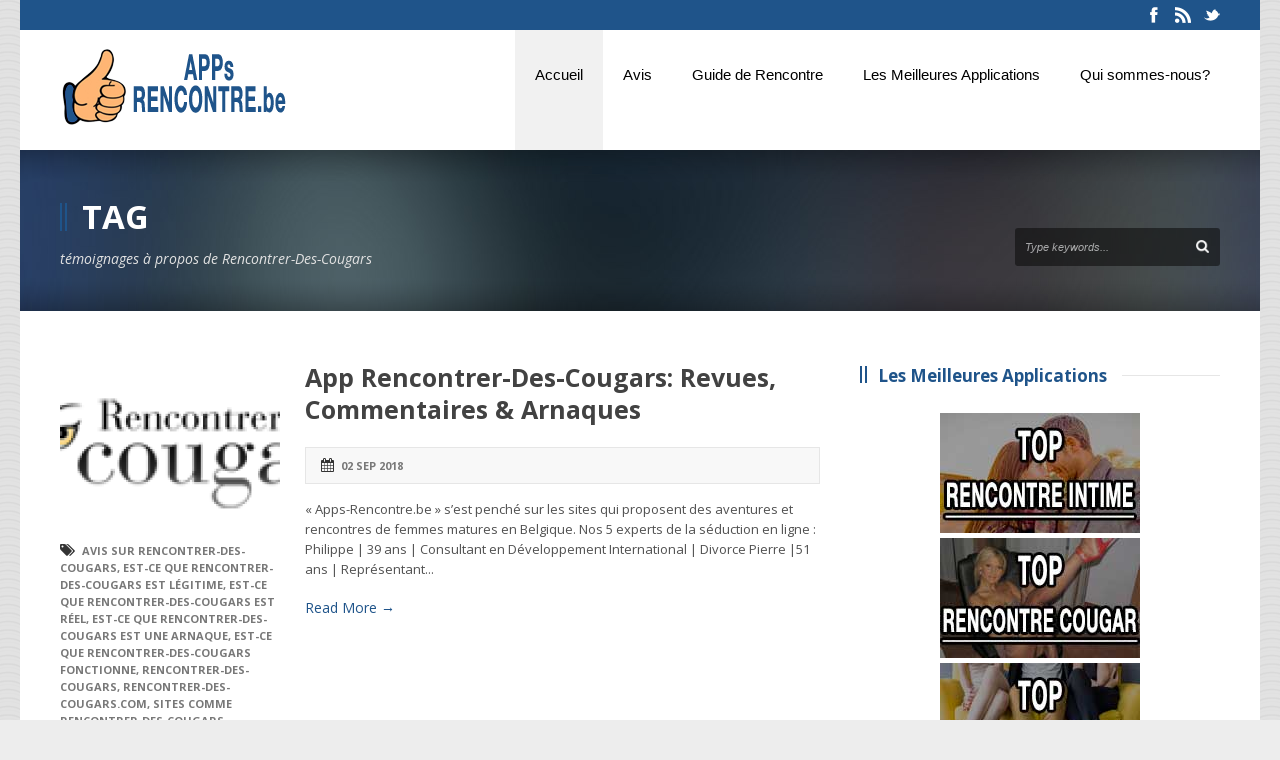

--- FILE ---
content_type: text/html; charset=UTF-8
request_url: https://apps-rencontre.be/tag/temoignages-a-propos-de-rencontrer-des-cougars/
body_size: 12713
content:
<!DOCTYPE html>
<!--[if lt IE 7]><html class="no-js lt-ie9 lt-ie8 lt-ie7" dir="ltr" lang="fr-BE" prefix="og: https://ogp.me/ns#" xmlns:og="http://ogp.me/ns#" xmlns:fb="http://ogp.me/ns/fb#"> <![endif]-->
<!--[if IE 7]><html class="no-js lt-ie9 lt-ie8" dir="ltr" lang="fr-BE" prefix="og: https://ogp.me/ns#" xmlns:og="http://ogp.me/ns#" xmlns:fb="http://ogp.me/ns/fb#"> <![endif]-->
<!--[if IE 8]><html class="no-js lt-ie9" dir="ltr" lang="fr-BE" prefix="og: https://ogp.me/ns#" xmlns:og="http://ogp.me/ns#" xmlns:fb="http://ogp.me/ns/fb#"> <![endif]-->
<!--[if gt IE 8]><!--> <html class="no-js" dir="ltr" lang="fr-BE" prefix="og: https://ogp.me/ns#" xmlns:og="http://ogp.me/ns#" xmlns:fb="http://ogp.me/ns/fb#"> <!--<![endif]-->
<head>

	<!-- Basic Page Needs
  ================================================== -->
	<meta charset="UTF-8" />
	

	<!--[if lt IE 9]>
		<script src="http://html5shiv.googlecode.com/svn/trunk/html5.js"></script>
	<![endif]-->

	<!-- CSS
  ================================================== -->
	<link rel="stylesheet" href="https://apps-rencontre.be/wp-content/themes/kingpower/style.css" type="text/css" />
	
				<meta name="viewport" content="width=device-width, user-scalable=no">
		<link rel="stylesheet" href="https://apps-rencontre.be/wp-content/themes/kingpower/stylesheet/foundation-responsive.css">
		
	<!--[if IE 7]>
		<link rel="stylesheet" href="https://apps-rencontre.be/wp-content/themes/kingpower/stylesheet/ie7-style.css" /> 
		<link rel="stylesheet" href="https://apps-rencontre.be/wp-content/themes/kingpower/stylesheet/font-awesome/font-awesome-ie7.min.css" /> 
	<![endif]-->	
	
	<meta property="og:image" content="https://apps-rencontre.be/wp-content/uploads/rencontrer-des-cougars-app-rencontre-150x150.png"/>	<style>img:is([sizes="auto" i], [sizes^="auto," i]) { contain-intrinsic-size: 3000px 1500px }</style>
	
		<!-- All in One SEO 4.9.0 - aioseo.com -->
		<title>témoignages à propos de Rencontrer-Des-Cougars | Apps de rencontre - Belgique</title>
	<meta name="robots" content="max-image-preview:large" />
	<link rel="canonical" href="https://apps-rencontre.be/tag/temoignages-a-propos-de-rencontrer-des-cougars/" />
	<meta name="generator" content="All in One SEO (AIOSEO) 4.9.0" />
		<script type="application/ld+json" class="aioseo-schema">
			{"@context":"https:\/\/schema.org","@graph":[{"@type":"BreadcrumbList","@id":"https:\/\/apps-rencontre.be\/tag\/temoignages-a-propos-de-rencontrer-des-cougars\/#breadcrumblist","itemListElement":[{"@type":"ListItem","@id":"https:\/\/apps-rencontre.be#listItem","position":1,"name":"Accueil","item":"https:\/\/apps-rencontre.be","nextItem":{"@type":"ListItem","@id":"https:\/\/apps-rencontre.be\/tag\/temoignages-a-propos-de-rencontrer-des-cougars\/#listItem","name":"t\u00e9moignages \u00e0 propos de Rencontrer-Des-Cougars"}},{"@type":"ListItem","@id":"https:\/\/apps-rencontre.be\/tag\/temoignages-a-propos-de-rencontrer-des-cougars\/#listItem","position":2,"name":"t\u00e9moignages \u00e0 propos de Rencontrer-Des-Cougars","previousItem":{"@type":"ListItem","@id":"https:\/\/apps-rencontre.be#listItem","name":"Accueil"}}]},{"@type":"CollectionPage","@id":"https:\/\/apps-rencontre.be\/tag\/temoignages-a-propos-de-rencontrer-des-cougars\/#collectionpage","url":"https:\/\/apps-rencontre.be\/tag\/temoignages-a-propos-de-rencontrer-des-cougars\/","name":"t\u00e9moignages \u00e0 propos de Rencontrer-Des-Cougars | Apps de rencontre - Belgique","inLanguage":"fr-BE","isPartOf":{"@id":"https:\/\/apps-rencontre.be\/#website"},"breadcrumb":{"@id":"https:\/\/apps-rencontre.be\/tag\/temoignages-a-propos-de-rencontrer-des-cougars\/#breadcrumblist"}},{"@type":"Organization","@id":"https:\/\/apps-rencontre.be\/#organization","name":"Apps de rencontre - Belgique","url":"https:\/\/apps-rencontre.be\/"},{"@type":"WebSite","@id":"https:\/\/apps-rencontre.be\/#website","url":"https:\/\/apps-rencontre.be\/","name":"Apps de rencontre - Belgique","inLanguage":"fr-BE","publisher":{"@id":"https:\/\/apps-rencontre.be\/#organization"}}]}
		</script>
		<!-- All in One SEO -->

<link rel='dns-prefetch' href='//apps-rencontre.be' />
<link rel='dns-prefetch' href='//fonts.googleapis.com' />
<link rel="alternate" type="application/rss+xml" title="Apps de rencontre - Belgique &raquo; Flux" href="https://apps-rencontre.be/feed/" />
<link rel="alternate" type="application/rss+xml" title="Apps de rencontre - Belgique &raquo; Flux des commentaires" href="https://apps-rencontre.be/comments/feed/" />
<link rel="alternate" type="application/rss+xml" title="Apps de rencontre - Belgique &raquo; Flux de l’étiquette témoignages à propos de Rencontrer-Des-Cougars" href="https://apps-rencontre.be/tag/temoignages-a-propos-de-rencontrer-des-cougars/feed/" />
<script type="text/javascript">
/* <![CDATA[ */
window._wpemojiSettings = {"baseUrl":"https:\/\/s.w.org\/images\/core\/emoji\/16.0.1\/72x72\/","ext":".png","svgUrl":"https:\/\/s.w.org\/images\/core\/emoji\/16.0.1\/svg\/","svgExt":".svg","source":{"concatemoji":"https:\/\/apps-rencontre.be\/wp-includes\/js\/wp-emoji-release.min.js?ver=6.8.3"}};
/*! This file is auto-generated */
!function(s,n){var o,i,e;function c(e){try{var t={supportTests:e,timestamp:(new Date).valueOf()};sessionStorage.setItem(o,JSON.stringify(t))}catch(e){}}function p(e,t,n){e.clearRect(0,0,e.canvas.width,e.canvas.height),e.fillText(t,0,0);var t=new Uint32Array(e.getImageData(0,0,e.canvas.width,e.canvas.height).data),a=(e.clearRect(0,0,e.canvas.width,e.canvas.height),e.fillText(n,0,0),new Uint32Array(e.getImageData(0,0,e.canvas.width,e.canvas.height).data));return t.every(function(e,t){return e===a[t]})}function u(e,t){e.clearRect(0,0,e.canvas.width,e.canvas.height),e.fillText(t,0,0);for(var n=e.getImageData(16,16,1,1),a=0;a<n.data.length;a++)if(0!==n.data[a])return!1;return!0}function f(e,t,n,a){switch(t){case"flag":return n(e,"\ud83c\udff3\ufe0f\u200d\u26a7\ufe0f","\ud83c\udff3\ufe0f\u200b\u26a7\ufe0f")?!1:!n(e,"\ud83c\udde8\ud83c\uddf6","\ud83c\udde8\u200b\ud83c\uddf6")&&!n(e,"\ud83c\udff4\udb40\udc67\udb40\udc62\udb40\udc65\udb40\udc6e\udb40\udc67\udb40\udc7f","\ud83c\udff4\u200b\udb40\udc67\u200b\udb40\udc62\u200b\udb40\udc65\u200b\udb40\udc6e\u200b\udb40\udc67\u200b\udb40\udc7f");case"emoji":return!a(e,"\ud83e\udedf")}return!1}function g(e,t,n,a){var r="undefined"!=typeof WorkerGlobalScope&&self instanceof WorkerGlobalScope?new OffscreenCanvas(300,150):s.createElement("canvas"),o=r.getContext("2d",{willReadFrequently:!0}),i=(o.textBaseline="top",o.font="600 32px Arial",{});return e.forEach(function(e){i[e]=t(o,e,n,a)}),i}function t(e){var t=s.createElement("script");t.src=e,t.defer=!0,s.head.appendChild(t)}"undefined"!=typeof Promise&&(o="wpEmojiSettingsSupports",i=["flag","emoji"],n.supports={everything:!0,everythingExceptFlag:!0},e=new Promise(function(e){s.addEventListener("DOMContentLoaded",e,{once:!0})}),new Promise(function(t){var n=function(){try{var e=JSON.parse(sessionStorage.getItem(o));if("object"==typeof e&&"number"==typeof e.timestamp&&(new Date).valueOf()<e.timestamp+604800&&"object"==typeof e.supportTests)return e.supportTests}catch(e){}return null}();if(!n){if("undefined"!=typeof Worker&&"undefined"!=typeof OffscreenCanvas&&"undefined"!=typeof URL&&URL.createObjectURL&&"undefined"!=typeof Blob)try{var e="postMessage("+g.toString()+"("+[JSON.stringify(i),f.toString(),p.toString(),u.toString()].join(",")+"));",a=new Blob([e],{type:"text/javascript"}),r=new Worker(URL.createObjectURL(a),{name:"wpTestEmojiSupports"});return void(r.onmessage=function(e){c(n=e.data),r.terminate(),t(n)})}catch(e){}c(n=g(i,f,p,u))}t(n)}).then(function(e){for(var t in e)n.supports[t]=e[t],n.supports.everything=n.supports.everything&&n.supports[t],"flag"!==t&&(n.supports.everythingExceptFlag=n.supports.everythingExceptFlag&&n.supports[t]);n.supports.everythingExceptFlag=n.supports.everythingExceptFlag&&!n.supports.flag,n.DOMReady=!1,n.readyCallback=function(){n.DOMReady=!0}}).then(function(){return e}).then(function(){var e;n.supports.everything||(n.readyCallback(),(e=n.source||{}).concatemoji?t(e.concatemoji):e.wpemoji&&e.twemoji&&(t(e.twemoji),t(e.wpemoji)))}))}((window,document),window._wpemojiSettings);
/* ]]> */
</script>
<link rel='stylesheet' id='style-custom-css' href='https://apps-rencontre.be/wp-content/themes/kingpower/style-custom.css?ver=6.8.3' type='text/css' media='all' />
<link rel='stylesheet' id='Google-Font-Droid+Serif-css' href='https://fonts.googleapis.com/css?family=Droid+Serif%3An%2Ci%2Cb%2Cbi&#038;subset=latin&#038;ver=6.8.3' type='text/css' media='all' />
<link rel='stylesheet' id='Google-Font-Open+Sans-css' href='https://fonts.googleapis.com/css?family=Open+Sans%3An%2Ci%2Cb%2Cbi&#038;subset=latin&#038;ver=6.8.3' type='text/css' media='all' />
<style id='wp-emoji-styles-inline-css' type='text/css'>

	img.wp-smiley, img.emoji {
		display: inline !important;
		border: none !important;
		box-shadow: none !important;
		height: 1em !important;
		width: 1em !important;
		margin: 0 0.07em !important;
		vertical-align: -0.1em !important;
		background: none !important;
		padding: 0 !important;
	}
</style>
<link rel='stylesheet' id='wp-block-library-css' href='https://apps-rencontre.be/wp-includes/css/dist/block-library/style.min.css?ver=6.8.3' type='text/css' media='all' />
<style id='classic-theme-styles-inline-css' type='text/css'>
/*! This file is auto-generated */
.wp-block-button__link{color:#fff;background-color:#32373c;border-radius:9999px;box-shadow:none;text-decoration:none;padding:calc(.667em + 2px) calc(1.333em + 2px);font-size:1.125em}.wp-block-file__button{background:#32373c;color:#fff;text-decoration:none}
</style>
<link rel='stylesheet' id='aioseo/css/src/vue/standalone/blocks/table-of-contents/global.scss-css' href='https://apps-rencontre.be/wp-content/plugins/all-in-one-seo-pack/dist/Lite/assets/css/table-of-contents/global.e90f6d47.css?ver=4.9.0' type='text/css' media='all' />
<style id='global-styles-inline-css' type='text/css'>
:root{--wp--preset--aspect-ratio--square: 1;--wp--preset--aspect-ratio--4-3: 4/3;--wp--preset--aspect-ratio--3-4: 3/4;--wp--preset--aspect-ratio--3-2: 3/2;--wp--preset--aspect-ratio--2-3: 2/3;--wp--preset--aspect-ratio--16-9: 16/9;--wp--preset--aspect-ratio--9-16: 9/16;--wp--preset--color--black: #000000;--wp--preset--color--cyan-bluish-gray: #abb8c3;--wp--preset--color--white: #ffffff;--wp--preset--color--pale-pink: #f78da7;--wp--preset--color--vivid-red: #cf2e2e;--wp--preset--color--luminous-vivid-orange: #ff6900;--wp--preset--color--luminous-vivid-amber: #fcb900;--wp--preset--color--light-green-cyan: #7bdcb5;--wp--preset--color--vivid-green-cyan: #00d084;--wp--preset--color--pale-cyan-blue: #8ed1fc;--wp--preset--color--vivid-cyan-blue: #0693e3;--wp--preset--color--vivid-purple: #9b51e0;--wp--preset--gradient--vivid-cyan-blue-to-vivid-purple: linear-gradient(135deg,rgba(6,147,227,1) 0%,rgb(155,81,224) 100%);--wp--preset--gradient--light-green-cyan-to-vivid-green-cyan: linear-gradient(135deg,rgb(122,220,180) 0%,rgb(0,208,130) 100%);--wp--preset--gradient--luminous-vivid-amber-to-luminous-vivid-orange: linear-gradient(135deg,rgba(252,185,0,1) 0%,rgba(255,105,0,1) 100%);--wp--preset--gradient--luminous-vivid-orange-to-vivid-red: linear-gradient(135deg,rgba(255,105,0,1) 0%,rgb(207,46,46) 100%);--wp--preset--gradient--very-light-gray-to-cyan-bluish-gray: linear-gradient(135deg,rgb(238,238,238) 0%,rgb(169,184,195) 100%);--wp--preset--gradient--cool-to-warm-spectrum: linear-gradient(135deg,rgb(74,234,220) 0%,rgb(151,120,209) 20%,rgb(207,42,186) 40%,rgb(238,44,130) 60%,rgb(251,105,98) 80%,rgb(254,248,76) 100%);--wp--preset--gradient--blush-light-purple: linear-gradient(135deg,rgb(255,206,236) 0%,rgb(152,150,240) 100%);--wp--preset--gradient--blush-bordeaux: linear-gradient(135deg,rgb(254,205,165) 0%,rgb(254,45,45) 50%,rgb(107,0,62) 100%);--wp--preset--gradient--luminous-dusk: linear-gradient(135deg,rgb(255,203,112) 0%,rgb(199,81,192) 50%,rgb(65,88,208) 100%);--wp--preset--gradient--pale-ocean: linear-gradient(135deg,rgb(255,245,203) 0%,rgb(182,227,212) 50%,rgb(51,167,181) 100%);--wp--preset--gradient--electric-grass: linear-gradient(135deg,rgb(202,248,128) 0%,rgb(113,206,126) 100%);--wp--preset--gradient--midnight: linear-gradient(135deg,rgb(2,3,129) 0%,rgb(40,116,252) 100%);--wp--preset--font-size--small: 13px;--wp--preset--font-size--medium: 20px;--wp--preset--font-size--large: 36px;--wp--preset--font-size--x-large: 42px;--wp--preset--spacing--20: 0.44rem;--wp--preset--spacing--30: 0.67rem;--wp--preset--spacing--40: 1rem;--wp--preset--spacing--50: 1.5rem;--wp--preset--spacing--60: 2.25rem;--wp--preset--spacing--70: 3.38rem;--wp--preset--spacing--80: 5.06rem;--wp--preset--shadow--natural: 6px 6px 9px rgba(0, 0, 0, 0.2);--wp--preset--shadow--deep: 12px 12px 50px rgba(0, 0, 0, 0.4);--wp--preset--shadow--sharp: 6px 6px 0px rgba(0, 0, 0, 0.2);--wp--preset--shadow--outlined: 6px 6px 0px -3px rgba(255, 255, 255, 1), 6px 6px rgba(0, 0, 0, 1);--wp--preset--shadow--crisp: 6px 6px 0px rgba(0, 0, 0, 1);}:where(.is-layout-flex){gap: 0.5em;}:where(.is-layout-grid){gap: 0.5em;}body .is-layout-flex{display: flex;}.is-layout-flex{flex-wrap: wrap;align-items: center;}.is-layout-flex > :is(*, div){margin: 0;}body .is-layout-grid{display: grid;}.is-layout-grid > :is(*, div){margin: 0;}:where(.wp-block-columns.is-layout-flex){gap: 2em;}:where(.wp-block-columns.is-layout-grid){gap: 2em;}:where(.wp-block-post-template.is-layout-flex){gap: 1.25em;}:where(.wp-block-post-template.is-layout-grid){gap: 1.25em;}.has-black-color{color: var(--wp--preset--color--black) !important;}.has-cyan-bluish-gray-color{color: var(--wp--preset--color--cyan-bluish-gray) !important;}.has-white-color{color: var(--wp--preset--color--white) !important;}.has-pale-pink-color{color: var(--wp--preset--color--pale-pink) !important;}.has-vivid-red-color{color: var(--wp--preset--color--vivid-red) !important;}.has-luminous-vivid-orange-color{color: var(--wp--preset--color--luminous-vivid-orange) !important;}.has-luminous-vivid-amber-color{color: var(--wp--preset--color--luminous-vivid-amber) !important;}.has-light-green-cyan-color{color: var(--wp--preset--color--light-green-cyan) !important;}.has-vivid-green-cyan-color{color: var(--wp--preset--color--vivid-green-cyan) !important;}.has-pale-cyan-blue-color{color: var(--wp--preset--color--pale-cyan-blue) !important;}.has-vivid-cyan-blue-color{color: var(--wp--preset--color--vivid-cyan-blue) !important;}.has-vivid-purple-color{color: var(--wp--preset--color--vivid-purple) !important;}.has-black-background-color{background-color: var(--wp--preset--color--black) !important;}.has-cyan-bluish-gray-background-color{background-color: var(--wp--preset--color--cyan-bluish-gray) !important;}.has-white-background-color{background-color: var(--wp--preset--color--white) !important;}.has-pale-pink-background-color{background-color: var(--wp--preset--color--pale-pink) !important;}.has-vivid-red-background-color{background-color: var(--wp--preset--color--vivid-red) !important;}.has-luminous-vivid-orange-background-color{background-color: var(--wp--preset--color--luminous-vivid-orange) !important;}.has-luminous-vivid-amber-background-color{background-color: var(--wp--preset--color--luminous-vivid-amber) !important;}.has-light-green-cyan-background-color{background-color: var(--wp--preset--color--light-green-cyan) !important;}.has-vivid-green-cyan-background-color{background-color: var(--wp--preset--color--vivid-green-cyan) !important;}.has-pale-cyan-blue-background-color{background-color: var(--wp--preset--color--pale-cyan-blue) !important;}.has-vivid-cyan-blue-background-color{background-color: var(--wp--preset--color--vivid-cyan-blue) !important;}.has-vivid-purple-background-color{background-color: var(--wp--preset--color--vivid-purple) !important;}.has-black-border-color{border-color: var(--wp--preset--color--black) !important;}.has-cyan-bluish-gray-border-color{border-color: var(--wp--preset--color--cyan-bluish-gray) !important;}.has-white-border-color{border-color: var(--wp--preset--color--white) !important;}.has-pale-pink-border-color{border-color: var(--wp--preset--color--pale-pink) !important;}.has-vivid-red-border-color{border-color: var(--wp--preset--color--vivid-red) !important;}.has-luminous-vivid-orange-border-color{border-color: var(--wp--preset--color--luminous-vivid-orange) !important;}.has-luminous-vivid-amber-border-color{border-color: var(--wp--preset--color--luminous-vivid-amber) !important;}.has-light-green-cyan-border-color{border-color: var(--wp--preset--color--light-green-cyan) !important;}.has-vivid-green-cyan-border-color{border-color: var(--wp--preset--color--vivid-green-cyan) !important;}.has-pale-cyan-blue-border-color{border-color: var(--wp--preset--color--pale-cyan-blue) !important;}.has-vivid-cyan-blue-border-color{border-color: var(--wp--preset--color--vivid-cyan-blue) !important;}.has-vivid-purple-border-color{border-color: var(--wp--preset--color--vivid-purple) !important;}.has-vivid-cyan-blue-to-vivid-purple-gradient-background{background: var(--wp--preset--gradient--vivid-cyan-blue-to-vivid-purple) !important;}.has-light-green-cyan-to-vivid-green-cyan-gradient-background{background: var(--wp--preset--gradient--light-green-cyan-to-vivid-green-cyan) !important;}.has-luminous-vivid-amber-to-luminous-vivid-orange-gradient-background{background: var(--wp--preset--gradient--luminous-vivid-amber-to-luminous-vivid-orange) !important;}.has-luminous-vivid-orange-to-vivid-red-gradient-background{background: var(--wp--preset--gradient--luminous-vivid-orange-to-vivid-red) !important;}.has-very-light-gray-to-cyan-bluish-gray-gradient-background{background: var(--wp--preset--gradient--very-light-gray-to-cyan-bluish-gray) !important;}.has-cool-to-warm-spectrum-gradient-background{background: var(--wp--preset--gradient--cool-to-warm-spectrum) !important;}.has-blush-light-purple-gradient-background{background: var(--wp--preset--gradient--blush-light-purple) !important;}.has-blush-bordeaux-gradient-background{background: var(--wp--preset--gradient--blush-bordeaux) !important;}.has-luminous-dusk-gradient-background{background: var(--wp--preset--gradient--luminous-dusk) !important;}.has-pale-ocean-gradient-background{background: var(--wp--preset--gradient--pale-ocean) !important;}.has-electric-grass-gradient-background{background: var(--wp--preset--gradient--electric-grass) !important;}.has-midnight-gradient-background{background: var(--wp--preset--gradient--midnight) !important;}.has-small-font-size{font-size: var(--wp--preset--font-size--small) !important;}.has-medium-font-size{font-size: var(--wp--preset--font-size--medium) !important;}.has-large-font-size{font-size: var(--wp--preset--font-size--large) !important;}.has-x-large-font-size{font-size: var(--wp--preset--font-size--x-large) !important;}
:where(.wp-block-post-template.is-layout-flex){gap: 1.25em;}:where(.wp-block-post-template.is-layout-grid){gap: 1.25em;}
:where(.wp-block-columns.is-layout-flex){gap: 2em;}:where(.wp-block-columns.is-layout-grid){gap: 2em;}
:root :where(.wp-block-pullquote){font-size: 1.5em;line-height: 1.6;}
</style>
<link rel='stylesheet' id='myStyleSheets-css' href='https://apps-rencontre.be/wp-content/plugins/author-hreview/style/style.css?ver=6.8.3' type='text/css' media='all' />
<link rel='stylesheet' id='superfish-css' href='https://apps-rencontre.be/wp-content/themes/kingpower/stylesheet/superfish.css?ver=6.8.3' type='text/css' media='all' />
<link rel='stylesheet' id='fancybox-css' href='https://apps-rencontre.be/wp-content/themes/kingpower/stylesheet/fancybox.css?ver=6.8.3' type='text/css' media='all' />
<link rel='stylesheet' id='fancybox-thumbs-css' href='https://apps-rencontre.be/wp-content/themes/kingpower/stylesheet/jquery.fancybox-thumbs.css?ver=6.8.3' type='text/css' media='all' />
<link rel='stylesheet' id='font-awesome-css' href='https://apps-rencontre.be/wp-content/themes/kingpower/stylesheet/font-awesome/font-awesome.css?ver=6.8.3' type='text/css' media='all' />
<link rel='stylesheet' id='kingpower-flex-slider-css' href='https://apps-rencontre.be/wp-content/themes/kingpower/stylesheet/flexslider.css?ver=6.8.3' type='text/css' media='all' />
<script type="text/javascript" src="https://apps-rencontre.be/wp-includes/js/jquery/jquery.min.js?ver=3.7.1" id="jquery-core-js"></script>
<script type="text/javascript" src="https://apps-rencontre.be/wp-includes/js/jquery/jquery-migrate.min.js?ver=3.4.1" id="jquery-migrate-js"></script>
<script type="text/javascript" src="https://apps-rencontre.be/wp-content/themes/kingpower/javascript/jquery.fitvids.js?ver=1.0" id="fitvids-js"></script>
<link rel="https://api.w.org/" href="https://apps-rencontre.be/wp-json/" /><link rel="alternate" title="JSON" type="application/json" href="https://apps-rencontre.be/wp-json/wp/v2/tags/33" /><link rel="EditURI" type="application/rsd+xml" title="RSD" href="https://apps-rencontre.be/xmlrpc.php?rsd" />
<meta name="generator" content="WordPress 6.8.3" />
	
<!--[if lt IE 9]>
<style type="text/css">
	div.gdl-search-form{ width: 205px; }
	div.shortcode-dropcap.circle,
	div.anythingSlider .anythingControls ul a, .flex-control-nav li a, 
	.nivo-controlNav a, ls-bottom-slidebuttons a{
		z-index: 1000;
		position: relative;
		behavior: url(https://apps-rencontre.be/wp-content/themes/kingpower/stylesheet/ie-fix/PIE.php);
	}
	div.top-search-wrapper .search-text{ width: 185px; }
	div.top-search-wrapper .search-text input{ float: right; }
	div.logo-right-text-content { width: 400px !important; }
	
	span.portfolio-thumbnail-image-hover,
	span.hover-link, span.hover-video, span.hover-zoom{ display: none !important; }
	
	.portfolio-media-wrapper:hover span{ display: block !important; }
	.blog-media-wrapper:hover span{ display: block !important; }
	
	ul.gdl-accordion li, ul.gdl-toggle-box li{ overflow: hidden; }		
	
	div.logo-wrapper img{ float: left; }
		
</style>
<![endif]-->
		<style type="text/css" id="wp-custom-css">
			.yarpp-thumbnails-horizontal .yarpp-thumbnail { padding: 8px 8px 46px; margin: 5px 5px 32px; }

  .arbe-rrrr-table-responsive {  width: 100%; line-height: 22px; }
  .arbe-rrrr-table-responsive thead th {
    color: #fff;
    background-color: #1f548a;
    border: 1px solid #dddddd;
    font-size: 0.8em;
    font-weight:bold;
    padding: 2em 0.1em;
    text-align: center;
    vertical-align: middle;
  }

  .arbe-rrrr-table-responsive .logo img{ min-width: 120px; padding: 12px 0 12px;}
  .arbe-rrrr-table-responsive span.full { color: #ffdc00; font-size: 0.8em; text-shadow: 0 0 0.2em #333;}
  .arbe-rrrr-table-responsive span.empty { color: #cccccc; font-size: 0.8em; }
  .arbe-rrrr-table-responsive span.ranking { color: #1f548a; font-size: 2em; font-weight: bold; }

  .arbe-rrrr-table-responsive td {
    font-size: 1em;
    text-align: center;
    vertical-align: middle;
    padding: 1em 0.02em;
    border-bottom: 1em solid #ccc;
  }
  .arbe-rrrr-table-responsive td a.link-button  {
    background-color: #1f548a;
    border: 1px solid #000000;
    color: #fff;
    padding: 5px 7px;
    margin-right: 5px;
    display: inline-block;
    font-size: 0.9em;
    font-weight: bold;
    min-width:4em;
  }
  .arbe-rrrr-table-responsive td a.link-button:hover {
    background-color: #FFFFFF;
    border: 1px solid #1f548a;
    color: #000000;
    font-size: 0.9em;
    min-width:4em;
  }

  @media screen and (max-width: 750px) {
    .arbe-rrrr-table-responsive tr {
     display:block;
     padding: 1em 0 2em 0;
     border-bottom: 1em solid #ccc;

    }
    .arbe-rrrr-table-responsive td {
     border-bottom: 1px solid #ecebeb;
     display:block;
     position:relative;
     vertical-align: middle;
     padding-left:50%;

    }

    .arbe-rrrr-table-responsive .logo img {
      padding: 0;

    }

    .arbe-rrrr-table-responsive td:before {
     content: attr(data-label);
     position:absolute;
     width:45%;
     padding-right:5%;
     white-space:nowrap;
     left:1em;
     font-weight:bold;
     text-align: left;
    }
    .arbe-rrrr-table-responsive thead tr {
     position:absolute;
     left:-9999px;
    }

  }
		</style>
		
<!-- START - Open Graph and Twitter Card Tags 3.3.7 -->
 <!-- Facebook Open Graph -->
  <meta property="og:locale" content="fr_FR"/>
  <meta property="og:site_name" content="Apps de rencontre - Belgique"/>
  <meta property="og:title" content="témoignages à propos de Rencontrer-Des-Cougars"/>
  <meta property="og:url" content="https://apps-rencontre.be/tag/temoignages-a-propos-de-rencontrer-des-cougars/"/>
  <meta property="og:type" content="article"/>
  <meta property="og:description" content="témoignages à propos de Rencontrer-Des-Cougars"/>
 <!-- Google+ / Schema.org -->
  <meta itemprop="name" content="témoignages à propos de Rencontrer-Des-Cougars"/>
  <meta itemprop="headline" content="témoignages à propos de Rencontrer-Des-Cougars"/>
  <meta itemprop="description" content="témoignages à propos de Rencontrer-Des-Cougars"/>
  <!--<meta itemprop="publisher" content="Apps de rencontre - Belgique"/>--> <!-- To solve: The attribute publisher.itemtype has an invalid value -->
 <!-- Twitter Cards -->
  <meta name="twitter:title" content="témoignages à propos de Rencontrer-Des-Cougars"/>
  <meta name="twitter:url" content="https://apps-rencontre.be/tag/temoignages-a-propos-de-rencontrer-des-cougars/"/>
  <meta name="twitter:description" content="témoignages à propos de Rencontrer-Des-Cougars"/>
  <meta name="twitter:card" content="summary_large_image"/>
 <!-- SEO -->
 <!-- Misc. tags -->
 <!-- is_tag -->
<!-- END - Open Graph and Twitter Card Tags 3.3.7 -->
	
	<meta http-equiv="X-UA-Compatible" content="IE=edge">
</head>
<body class="archive tag tag-temoignages-a-propos-de-rencontrer-des-cougars tag-33 wp-theme-kingpower">
<div class="body-outer-wrapper">
	<div class="body-wrapper">
		<div class="header-outer-wrapper ">
			<!-- top navigation -->
			<div class="top-navigation-wrapper boxed-style">
				<div class="top-navigation-container container">
					<div class="top-navigation-right"><div id="gdl-social-icon" class="social-wrapper gdl-retina"><div class="social-icon-wrapper"><div class="social-icon"><a target="_blank" href="#"><img src="https://apps-rencontre.be/wp-content/themes/kingpower/images/icon/light/social-icon/facebook.png" alt="facebook" width="16" height="16" /></a></div><div class="social-icon"><a target="_blank" href="//apps-rencontre.be/feed"><img src="https://apps-rencontre.be/wp-content/themes/kingpower/images/icon/light/social-icon/rss.png" alt="rss" width="16" height="16" /></a></div><div class="social-icon"><a target="_blank" href="#"><img src="https://apps-rencontre.be/wp-content/themes/kingpower/images/icon/light/social-icon/twitter.png" alt="twitter" width="16" height="16" /></a></div></div></div></div>					<div class="clear"></div>
				</div>
			</div> <!-- top navigation wrapper -->
			
			<div class="header-wrapper container main">
					
				<!-- Get Logo -->
				<div class="logo-wrapper">
					<a href="https://apps-rencontre.be"><img src="https://apps-rencontre.be/wp-content/uploads/logo-apps-rencontre.png" alt="Logo du guide Apps-Rencontre Belgique"/></a>				</div>

				<!-- Navigation -->
				<div class="gdl-navigation-wrapper">
					<div class="responsive-menu-wrapper"><select id="menu-top" class="menu dropdown-menu"><option value="" class="blank">&#8212; Main Menu &#8212;</option><option class="menu-item menu-item-type-post_type menu-item-object-page menu-item-home menu-item-117 menu-item-depth-0" value="https://apps-rencontre.be/">Accueil</option>
<option class="menu-item menu-item-type-taxonomy menu-item-object-category menu-item-118 menu-item-depth-0" value="https://apps-rencontre.be/avis/">Avis</option>
<option class="menu-item menu-item-type-taxonomy menu-item-object-category menu-item-119 menu-item-depth-0" value="https://apps-rencontre.be/guide-de-rencontre/">Guide de Rencontre</option>
<option class="menu-item menu-item-type-taxonomy menu-item-object-category menu-item-120 menu-item-depth-0" value="https://apps-rencontre.be/meilleures/">Les Meilleures Applications</option>
<option class="menu-item menu-item-type-post_type menu-item-object-page menu-item-116 menu-item-depth-0" value="https://apps-rencontre.be/a-propos-de-apps-rencontre-belgique/">Qui sommes-nous?</option>
</select></div><div class="clear"></div><div class="navigation-wrapper"><div class="gdl-current-menu" ></div><div id="main-superfish-wrapper" class="menu-wrapper"><ul id="menu-top-1" class="sf-menu"><li id="menu-item-117" class="menu-item menu-item-type-post_type menu-item-object-page menu-item-home"><a title="Avis et Conseils sur les applications de rencontre belge" href="https://apps-rencontre.be/"><span class="gdl-des-prepend"><span class="gdl-label">Accueil</span></span></a></li>
<li id="menu-item-118" class="menu-item menu-item-type-taxonomy menu-item-object-category"><a title="Avis, Tests &#038; Comparaisons sur tous les applis de rencontre belges" href="https://apps-rencontre.be/avis/"><span class="gdl-des-prepend"><span class="gdl-label">Avis</span></span></a></li>
<li id="menu-item-119" class="menu-item menu-item-type-taxonomy menu-item-object-category"><a title="Guide de rencontre en ligne" href="https://apps-rencontre.be/guide-de-rencontre/"><span class="gdl-des-prepend"><span class="gdl-label">Guide de Rencontre</span></span></a></li>
<li id="menu-item-120" class="menu-item menu-item-type-taxonomy menu-item-object-category"><a title="Meilleures Applications de Rencontres Belges: Avis &#038; Classement" href="https://apps-rencontre.be/meilleures/"><span class="gdl-des-prepend"><span class="gdl-label">Les Meilleures Applications</span></span></a></li>
<li id="menu-item-116" class="menu-item menu-item-type-post_type menu-item-object-page"><a title="À propos de Apps-Rencontre Belgique." href="https://apps-rencontre.be/a-propos-de-apps-rencontre-belgique/"><span class="gdl-des-prepend"><span class="gdl-label">Qui sommes-nous?</span></span></a></li>
</ul></div><div class="clear"></div></div>					<div class="clear"></div>
				</div>
				<div class="clear"></div>
			</div> <!-- header wrapper container -->
					</div> <!-- header outer wrapper -->
		<div class="page-header-wrapper boxed-style gdl-border-x bottom"><div class="page-header-container container"><div class="page-header-inner-wrapper"><div class="page-header-left-bar"></div><div class="page-header-left-bar"></div><h1 class="page-header-title">Tag</h1></div><span class="page-header-caption">témoignages à propos de Rencontrer-Des-Cougars</span></div><div class="page-title-top-shadow"></div><div class="page-title-bottom-shadow"></div><div class="gdl-search-form">
	<form method="get" id="searchform" action="https://apps-rencontre.be/">
				<div class="search-text" id="search-text">
			<input type="text" value="Type keywords..." name="s" id="s" autocomplete="off" data-default="Type keywords..." />
		</div>
		<input type="submit" id="searchsubmit" value="" />
		<div class="clear"></div>
	</form>
</div></div>		<div class="content-outer-wrapper ">
			<div class="header-bottom-bar-wrapper boxed-style">
				<div class="header-bottom-bar boxed-style"></div>
			</div>
						<div class="content-wrapper container main ">		<div class="page-wrapper archive-page single-sidebar right-sidebar">
		<div class="row gdl-page-row-wrapper"><div class="gdl-page-left mb0 eight columns"><div class="row"><div class="gdl-page-item mb0 pb20 twelve columns"><div id="blog-item-holder" class="blog-item-holder"><div class="gdl-blog-medium gdl-border-x bottom"><div class="blog-content-wrapper"><div class="blog-medium-media-wrapper"><div class="blog-media-wrapper gdl-image"><a href="https://apps-rencontre.be/avis/app-rencontrer-des-cougars-belgique/"><img src="https://apps-rencontre.be/wp-content/uploads/rencontrer-des-cougars-app-rencontre-440x330.png" alt=""/></a></div><div class="blog-tag"><i class="icon-tags"></i><a href="https://apps-rencontre.be/tag/avis-sur-rencontrer-des-cougars/" rel="tag">avis sur Rencontrer-Des-Cougars</a>, <a href="https://apps-rencontre.be/tag/est-ce-que-rencontrer-des-cougars-est-legitime/" rel="tag">est-ce que Rencontrer-Des-Cougars est légitime</a>, <a href="https://apps-rencontre.be/tag/est-ce-que-rencontrer-des-cougars-est-reel/" rel="tag">est-ce que Rencontrer-Des-Cougars est réel</a>, <a href="https://apps-rencontre.be/tag/est-ce-que-rencontrer-des-cougars-est-une-arnaque/" rel="tag">est-ce que Rencontrer-Des-Cougars est une arnaque</a>, <a href="https://apps-rencontre.be/tag/est-ce-que-rencontrer-des-cougars-fonctionne/" rel="tag">est-ce que Rencontrer-Des-Cougars fonctionne</a>, <a href="https://apps-rencontre.be/tag/rencontrer-des-cougars/" rel="tag">Rencontrer-Des-Cougars</a>, <a href="https://apps-rencontre.be/tag/rencontrer-des-cougars-com/" rel="tag">Rencontrer-Des-Cougars.com</a>, <a href="https://apps-rencontre.be/tag/sites-comme-rencontrer-des-cougars/" rel="tag">sites comme Rencontrer-Des-Cougars</a>, <a href="https://apps-rencontre.be/tag/temoignages-a-propos-de-rencontrer-des-cougars/" rel="tag">témoignages à propos de Rencontrer-Des-Cougars</a></div></div><div class="blog-context-wrapper"><h2 class="blog-title"><a href="https://apps-rencontre.be/avis/app-rencontrer-des-cougars-belgique/">App Rencontrer-Des-Cougars: Revues, Commentaires &#038; Arnaques</a></h2><div class="blog-info-wrapper"><div class="blog-date"><i class="icon-calendar"></i><a href="https://apps-rencontre.be/2018/09/02/" >02 Sep 2018</a></div><div class="blog-author"><i class="icon-user"></i><a href="https://apps-rencontre.be/author/me/" title="Articles par Les Admins Belges" rel="author">Les Admins Belges</a></div><div class="blog-comment"><i class="icon-comments"></i><span>Comment are off</span></div><div class="clear"></div></div><div class="blog-content">« Apps-Rencontre.be » s&rsquo;est penché sur les sites qui proposent des aventures et rencontres de femmes matures en Belgique. Nos 5 experts de la séduction en ligne : Philippe | 39 ans | Consultant en Développement International | Divorce Pierre |51 ans | Représentant... <div class="clear"></div><a class="blog-continue-reading" href="https://apps-rencontre.be/avis/app-rencontrer-des-cougars-belgique/"> Read More →</a></div></div></div></div></div><div class="clear"></div></div><div class="clear"></div></div></div><div class='four columns mb0 gdl-right-sidebar'><div class='gdl-sidebar-wrapper gdl-border-y left'><div class='sidebar-wrapper'><div class="widget_text custom-sidebar widget_custom_html" id="custom_html-2" ><div class="custom-sidebar-title-wrapper"><div class="gdl-sidebar-left-bar"></div><div class="gdl-sidebar-left-bar"></div><h3 class="custom-sidebar-title gdl-border-x bottom">Les Meilleures Applications</h3><div class="custom-sidebar-title-gimmick"></div><div class="clear"></div></div><div class="textwidget custom-html-widget"><a title="Avis sur les applications qui fonctionnent bien pour une rencontre intime" href="//apps-rencontre.be/meilleures/avis-liste-meilleures-apps-de-rencontres-belgique/"><img loading="lazy" class="aligncenter" src="//apps-rencontre.be/wp-content/uploads/apps-rencontre-belgique.jpg" alt="Meilleurs Apps de rencontre Belgique" /></a><a title="Avis sur les applications qui fonctionnent bien pour une rencontre mure" href="//apps-rencontre.be/meilleures/applications-pour-rencontrer-femmes-cougars/"><img loading="lazy" class="aligncenter" src="//apps-rencontre.be/wp-content/uploads/apps-rencontre-mature.jpg" alt="App pour rencontrer des cougars" /></a><a title="Avis sur les applications qui fonctionnent bien pour une rencontre adultere" href="//apps-rencontre.be/meilleures/applications-pour-infideles/"><img loading="lazy" class="aligncenter" src="//apps-rencontre.be/wp-content/uploads/app-pour-infideles.jpg" alt="App pour infideles" /></a><a title="Avis sur les applications qui fonctionnent bien pour baiser" href="//apps-rencontre.be/meilleures/applications-de-rencontre-sexuelle/"><img loading="lazy" class="aligncenter" src="//apps-rencontre.be/wp-content/uploads/app-pour-baiser.jpg" alt="App pour baiser" /></a></div></div><div class="custom-sidebar widget_search" id="search-2" ><div class="gdl-search-form">
	<form method="get" id="searchform" action="https://apps-rencontre.be/">
				<div class="search-text" id="search-text">
			<input type="text" value="Type keywords..." name="s" id="s" autocomplete="off" data-default="Type keywords..." />
		</div>
		<input type="submit" id="searchsubmit" value="" />
		<div class="clear"></div>
	</form>
</div></div><div class="custom-sidebar rpwe_widget recent-posts-extended" id="rpwe_widget-2" ><div class="custom-sidebar-title-wrapper"><div class="gdl-sidebar-left-bar"></div><div class="gdl-sidebar-left-bar"></div><h3 class="custom-sidebar-title gdl-border-x bottom">Dernières Applis Testées</h3><div class="custom-sidebar-title-gimmick"></div><div class="clear"></div></div><div  class="rpwe-block"><ul class="rpwe-ul"><li class="rpwe-li rpwe-clearfix"><a class="rpwe-img" href="https://apps-rencontre.be/meilleures/avis-liste-meilleures-apps-de-rencontres-belgique/" target="_self"><img class="rpwe-alignleft rpwe-thumb" src="https://apps-rencontre.be/wp-content/uploads/apps-rencontre-belgique-45x45.jpg" alt="[Avis] Liste des Meilleures Apps de Rencontres en Belgique" height="45" width="45" loading="lazy" decoding="async"></a><h3 class="rpwe-title"><a href="https://apps-rencontre.be/meilleures/avis-liste-meilleures-apps-de-rencontres-belgique/" target="_self">[Avis] Liste des Meilleures Apps de Rencontres en Belgique</a></h3></li><li class="rpwe-li rpwe-clearfix"><a class="rpwe-img" href="https://apps-rencontre.be/avis/app-xflirt-belgique/" target="_self"><img class="rpwe-alignleft rpwe-thumb" src="https://apps-rencontre.be/wp-content/uploads/xflirt-app-rencontre-45x45.png" alt="App de rencontre xFlirt: Revues, Commentaires &#038; Arnaques" height="45" width="45" loading="lazy" decoding="async"></a><h3 class="rpwe-title"><a href="https://apps-rencontre.be/avis/app-xflirt-belgique/" target="_self">App de rencontre xFlirt: Revues, Commentaires &#038; Arnaques</a></h3></li><li class="rpwe-li rpwe-clearfix"><a class="rpwe-img" href="https://apps-rencontre.be/avis/app-eveflirt-belgique/" target="_self"><img class="rpwe-alignleft rpwe-thumb" src="https://apps-rencontre.be/wp-content/uploads/eveflirt-app-rencontre-45x45.png" alt="App de rencontre EveFlirt: Revues, Commentaires &#038; Arnaques" height="45" width="45" loading="lazy" decoding="async"></a><h3 class="rpwe-title"><a href="https://apps-rencontre.be/avis/app-eveflirt-belgique/" target="_self">App de rencontre EveFlirt: Revues, Commentaires &#038; Arnaques</a></h3></li><li class="rpwe-li rpwe-clearfix"><a class="rpwe-img" href="https://apps-rencontre.be/avis/app-rencontreslocales-belgique/" target="_self"><img class="rpwe-alignleft rpwe-thumb" src="https://apps-rencontre.be/wp-content/uploads/rencontreslocales-app-rencontre-45x45.png" alt="App RencontresLocales: Revues, Commentaires &#038; Arnaques" height="45" width="45" loading="lazy" decoding="async"></a><h3 class="rpwe-title"><a href="https://apps-rencontre.be/avis/app-rencontreslocales-belgique/" target="_self">App RencontresLocales: Revues, Commentaires &#038; Arnaques</a></h3></li><li class="rpwe-li rpwe-clearfix"><a class="rpwe-img" href="https://apps-rencontre.be/meilleures/applications-pour-rencontrer-femmes-cougars/" target="_self"><img class="rpwe-alignleft rpwe-thumb" src="https://apps-rencontre.be/wp-content/uploads/apps-rencontre-mature-45x45.jpg" alt="Applications pour Rencontrer des Femmes Cougars" height="45" width="45" loading="lazy" decoding="async"></a><h3 class="rpwe-title"><a href="https://apps-rencontre.be/meilleures/applications-pour-rencontrer-femmes-cougars/" target="_self">Applications pour Rencontrer des Femmes Cougars</a></h3></li><li class="rpwe-li rpwe-clearfix"><a class="rpwe-img" href="https://apps-rencontre.be/avis/app-cougars-avenue-belgique/" target="_self"><img class="rpwe-alignleft rpwe-thumb" src="https://apps-rencontre.be/wp-content/uploads/cougars-avenue-app-rencontre-45x45.png" alt="App Cougars-Avenue: Revues, Commentaires &#038; Arnaques" height="45" width="45" loading="lazy" decoding="async"></a><h3 class="rpwe-title"><a href="https://apps-rencontre.be/avis/app-cougars-avenue-belgique/" target="_self">App Cougars-Avenue: Revues, Commentaires &#038; Arnaques</a></h3></li><li class="rpwe-li rpwe-clearfix"><a class="rpwe-img" href="https://apps-rencontre.be/avis/app-alloflirt-belgique/" target="_self"><img class="rpwe-alignleft rpwe-thumb" src="https://apps-rencontre.be/wp-content/uploads/alloflirt-app-rencontre-45x45.png" alt="App de rencontre AlloFlirt: Revues, Commentaires &#038; Arnaques" height="45" width="45" loading="lazy" decoding="async"></a><h3 class="rpwe-title"><a href="https://apps-rencontre.be/avis/app-alloflirt-belgique/" target="_self">App de rencontre AlloFlirt: Revues, Commentaires &#038; Arnaques</a></h3></li><li class="rpwe-li rpwe-clearfix"><a class="rpwe-img" href="https://apps-rencontre.be/avis/app-reservecougar-belgique/" target="_self"><img class="rpwe-alignleft rpwe-thumb" src="https://apps-rencontre.be/wp-content/uploads/reservecougar-app-rencontre-45x45.png" alt="App ReserveCougar: Revues, Commentaires &#038; Arnaques -Belgique" height="45" width="45" loading="lazy" decoding="async"></a><h3 class="rpwe-title"><a href="https://apps-rencontre.be/avis/app-reservecougar-belgique/" target="_self">App ReserveCougar: Revues, Commentaires &#038; Arnaques -Belgique</a></h3></li><li class="rpwe-li rpwe-clearfix"><a class="rpwe-img" href="https://apps-rencontre.be/avis/app-cougardiva-belgique/" target="_self"><img class="rpwe-alignleft rpwe-thumb" src="https://apps-rencontre.be/wp-content/uploads/cougardiva-app-rencontre-45x45.png" alt="App de rencontre CougarDiva: Revues, Commentaires &#038; Arnaques" height="45" width="45" loading="lazy" decoding="async"></a><h3 class="rpwe-title"><a href="https://apps-rencontre.be/avis/app-cougardiva-belgique/" target="_self">App de rencontre CougarDiva: Revues, Commentaires &#038; Arnaques</a></h3></li><li class="rpwe-li rpwe-clearfix"><a class="rpwe-img" href="https://apps-rencontre.be/guide-de-rencontre/aucun-match-sur-application-de-rencontres/" target="_self"><img class="rpwe-alignleft rpwe-thumb" src="https://apps-rencontre.be/wp-content/uploads/aucun-match-app-rencontre-45x45.jpg" alt="Comprendre pourquoi vous n&rsquo;avez aucun match sur les applications de rencontre" height="45" width="45" loading="lazy" decoding="async"></a><h3 class="rpwe-title"><a href="https://apps-rencontre.be/guide-de-rencontre/aucun-match-sur-application-de-rencontres/" target="_self">Comprendre pourquoi vous n&rsquo;avez aucun match sur les applications de rencontre</a></h3></li><li class="rpwe-li rpwe-clearfix"><a class="rpwe-img" href="https://apps-rencontre.be/guide-de-rencontre/apps-de-rencontre-qui-ne-fonctionnent-pas/" target="_self"><img class="rpwe-alignleft rpwe-thumb" src="https://apps-rencontre.be/wp-content/uploads/app-vs-site-rencontre-45x45.jpg" alt="Pourquoi les apps de rencontre ne sont pas encore aussi efficaces que les sites de rencontre?" height="45" width="45" loading="lazy" decoding="async"></a><h3 class="rpwe-title"><a href="https://apps-rencontre.be/guide-de-rencontre/apps-de-rencontre-qui-ne-fonctionnent-pas/" target="_self">Pourquoi les apps de rencontre ne sont pas encore aussi efficaces que les sites de rencontre?</a></h3></li><li class="rpwe-li rpwe-clearfix"><a class="rpwe-img" href="https://apps-rencontre.be/guide-de-rencontre/trucs-pour-avoir-des-matches/" target="_self"><img class="rpwe-alignleft rpwe-thumb" src="https://apps-rencontre.be/wp-content/uploads/avoir-plus-de-matches-45x45.jpg" alt="Trucs pour avoir 10 fois plus de matches" height="45" width="45" loading="lazy" decoding="async"></a><h3 class="rpwe-title"><a href="https://apps-rencontre.be/guide-de-rencontre/trucs-pour-avoir-des-matches/" target="_self">Trucs pour avoir 10 fois plus de matches</a></h3></li><li class="rpwe-li rpwe-clearfix"><a class="rpwe-img" href="https://apps-rencontre.be/guide-de-rencontre/exemples-description-de-profil-de-rencontre-qui-fonctionnent/" target="_self"><img class="rpwe-alignleft rpwe-thumb" src="https://apps-rencontre.be/wp-content/uploads/profil-app-de-rencontre-45x45.jpg" alt="Exemples de description de profil qui fonctionnent sur les applis de rencontres" height="45" width="45" loading="lazy" decoding="async"></a><h3 class="rpwe-title"><a href="https://apps-rencontre.be/guide-de-rencontre/exemples-description-de-profil-de-rencontre-qui-fonctionnent/" target="_self">Exemples de description de profil qui fonctionnent sur les applis de rencontres</a></h3></li><li class="rpwe-li rpwe-clearfix"><a class="rpwe-img" href="https://apps-rencontre.be/meilleures/applications-pour-infideles/" target="_self"><img class="rpwe-alignleft rpwe-thumb" src="https://apps-rencontre.be/wp-content/uploads/app-pour-infideles-45x45.jpg" alt="Les Meilleures Applications pour les Infidèles" height="45" width="45" loading="lazy" decoding="async"></a><h3 class="rpwe-title"><a href="https://apps-rencontre.be/meilleures/applications-pour-infideles/" target="_self">Les Meilleures Applications pour les Infidèles</a></h3></li><li class="rpwe-li rpwe-clearfix"><a class="rpwe-img" href="https://apps-rencontre.be/avis/app-idilys-belgique/" target="_self"><img class="rpwe-alignleft rpwe-thumb" src="https://apps-rencontre.be/wp-content/uploads/idilys-app-rencontre-45x45.png" alt="App Adultère Idilys: Revues, Commentaires &#038; Arnaques" height="45" width="45" loading="lazy" decoding="async"></a><h3 class="rpwe-title"><a href="https://apps-rencontre.be/avis/app-idilys-belgique/" target="_self">App Adultère Idilys: Revues, Commentaires &#038; Arnaques</a></h3></li><li class="rpwe-li rpwe-clearfix"><a class="rpwe-img" href="https://apps-rencontre.be/avis/app-infideles-belgique/" target="_self"><img class="rpwe-alignleft rpwe-thumb" src="https://apps-rencontre.be/wp-content/uploads/infideles-app-rencontre-45x45.png" alt="App de rencontre Infideles: Revues, Commentaires &#038; Arnaques" height="45" width="45" loading="lazy" decoding="async"></a><h3 class="rpwe-title"><a href="https://apps-rencontre.be/avis/app-infideles-belgique/" target="_self">App de rencontre Infideles: Revues, Commentaires &#038; Arnaques</a></h3></li><li class="rpwe-li rpwe-clearfix"><a class="rpwe-img" href="https://apps-rencontre.be/avis/app-rencontreshorsmariage-belgique/" target="_self"><img class="rpwe-alignleft rpwe-thumb" src="https://apps-rencontre.be/wp-content/uploads/rencontreshorsmariage-app-rencontre-45x45.png" alt="App RencontresHorsMariage: Revues, Commentaires &#038; Arnaques" height="45" width="45" loading="lazy" decoding="async"></a><h3 class="rpwe-title"><a href="https://apps-rencontre.be/avis/app-rencontreshorsmariage-belgique/" target="_self">App RencontresHorsMariage: Revues, Commentaires &#038; Arnaques</a></h3></li><li class="rpwe-li rpwe-clearfix"><a class="rpwe-img" href="https://apps-rencontre.be/avis/app-snapadultere-belgique/" target="_self"><img class="rpwe-alignleft rpwe-thumb" src="https://apps-rencontre.be/wp-content/uploads/app-rencontre-snapadultere-45x45.jpg" alt="App pour tromper SnapAdultere: Commentaires &#038; Arnaques" height="45" width="45" loading="lazy" decoding="async"></a><h3 class="rpwe-title"><a href="https://apps-rencontre.be/avis/app-snapadultere-belgique/" target="_self">App pour tromper SnapAdultere: Commentaires &#038; Arnaques</a></h3></li><li class="rpwe-li rpwe-clearfix"><a class="rpwe-img" href="https://apps-rencontre.be/avis/app-oseztromper-belgique/" target="_self"><img class="rpwe-alignleft rpwe-thumb" src="https://apps-rencontre.be/wp-content/uploads/oseztromper-app-rencontre-45x45.png" alt="App Adultère OsezTromper: Revues, Commentaires &#038; Arnaques" height="45" width="45" loading="lazy" decoding="async"></a><h3 class="rpwe-title"><a href="https://apps-rencontre.be/avis/app-oseztromper-belgique/" target="_self">App Adultère OsezTromper: Revues, Commentaires &#038; Arnaques</a></h3></li><li class="rpwe-li rpwe-clearfix"><a class="rpwe-img" href="https://apps-rencontre.be/guide-de-rencontre/quoi-ecrire-sur-tchat-de-rencontre/" target="_self"><img class="rpwe-alignleft rpwe-thumb" src="https://apps-rencontre.be/wp-content/uploads/tchat-de-rencontre-45x45.jpg" alt="Quoi écrire sur le tchat de rencontre" height="45" width="45" loading="lazy" decoding="async"></a><h3 class="rpwe-title"><a href="https://apps-rencontre.be/guide-de-rencontre/quoi-ecrire-sur-tchat-de-rencontre/" target="_self">Quoi écrire sur le tchat de rencontre</a></h3></li></ul></div><!-- Generated by http://wordpress.org/plugins/recent-posts-widget-extended/ --></div><div class="custom-sidebar rpwe_widget recent-posts-extended" id="rpwe_widget-3" ><div class="custom-sidebar-title-wrapper"><div class="gdl-sidebar-left-bar"></div><div class="gdl-sidebar-left-bar"></div><h3 class="custom-sidebar-title gdl-border-x bottom">Recent Posts</h3><div class="custom-sidebar-title-gimmick"></div><div class="clear"></div></div><div  class="rpwe-block"><ul class="rpwe-ul"><li class="rpwe-li rpwe-clearfix"><a class="rpwe-img" href="https://apps-rencontre.be/meilleures/avis-liste-meilleures-apps-de-rencontres-belgique/" target="_self"><img class="rpwe-alignleft rpwe-thumb" src="https://apps-rencontre.be/wp-content/uploads/apps-rencontre-belgique-45x45.jpg" alt="[Avis] Liste des Meilleures Apps de Rencontres en Belgique" height="45" width="45" loading="lazy" decoding="async"></a><h3 class="rpwe-title"><a href="https://apps-rencontre.be/meilleures/avis-liste-meilleures-apps-de-rencontres-belgique/" target="_self">[Avis] Liste des Meilleures Apps de Rencontres en Belgique</a></h3><time class="rpwe-time published" datetime="2018-09-15T13:07:28+00:00">septembre 15, 2018</time></li><li class="rpwe-li rpwe-clearfix"><a class="rpwe-img" href="https://apps-rencontre.be/avis/app-xflirt-belgique/" target="_self"><img class="rpwe-alignleft rpwe-thumb" src="https://apps-rencontre.be/wp-content/uploads/xflirt-app-rencontre-45x45.png" alt="App de rencontre xFlirt: Revues, Commentaires &#038; Arnaques" height="45" width="45" loading="lazy" decoding="async"></a><h3 class="rpwe-title"><a href="https://apps-rencontre.be/avis/app-xflirt-belgique/" target="_self">App de rencontre xFlirt: Revues, Commentaires &#038; Arnaques</a></h3><time class="rpwe-time published" datetime="2018-09-15T13:06:23+00:00">septembre 15, 2018</time></li><li class="rpwe-li rpwe-clearfix"><a class="rpwe-img" href="https://apps-rencontre.be/avis/app-eveflirt-belgique/" target="_self"><img class="rpwe-alignleft rpwe-thumb" src="https://apps-rencontre.be/wp-content/uploads/eveflirt-app-rencontre-45x45.png" alt="App de rencontre EveFlirt: Revues, Commentaires &#038; Arnaques" height="45" width="45" loading="lazy" decoding="async"></a><h3 class="rpwe-title"><a href="https://apps-rencontre.be/avis/app-eveflirt-belgique/" target="_self">App de rencontre EveFlirt: Revues, Commentaires &#038; Arnaques</a></h3><time class="rpwe-time published" datetime="2018-09-15T13:06:19+00:00">septembre 15, 2018</time></li><li class="rpwe-li rpwe-clearfix"><a class="rpwe-img" href="https://apps-rencontre.be/avis/app-rencontreslocales-belgique/" target="_self"><img class="rpwe-alignleft rpwe-thumb" src="https://apps-rencontre.be/wp-content/uploads/rencontreslocales-app-rencontre-45x45.png" alt="App RencontresLocales: Revues, Commentaires &#038; Arnaques" height="45" width="45" loading="lazy" decoding="async"></a><h3 class="rpwe-title"><a href="https://apps-rencontre.be/avis/app-rencontreslocales-belgique/" target="_self">App RencontresLocales: Revues, Commentaires &#038; Arnaques</a></h3><time class="rpwe-time published" datetime="2018-09-15T13:06:14+00:00">septembre 15, 2018</time></li><li class="rpwe-li rpwe-clearfix"><a class="rpwe-img" href="https://apps-rencontre.be/meilleures/applications-pour-rencontrer-femmes-cougars/" target="_self"><img class="rpwe-alignleft rpwe-thumb" src="https://apps-rencontre.be/wp-content/uploads/apps-rencontre-mature-45x45.jpg" alt="Applications pour Rencontrer des Femmes Cougars" height="45" width="45" loading="lazy" decoding="async"></a><h3 class="rpwe-title"><a href="https://apps-rencontre.be/meilleures/applications-pour-rencontrer-femmes-cougars/" target="_self">Applications pour Rencontrer des Femmes Cougars</a></h3><time class="rpwe-time published" datetime="2018-09-02T13:07:33+00:00">septembre 2, 2018</time></li></ul></div><!-- Generated by http://wordpress.org/plugins/recent-posts-widget-extended/ --></div></div></div></div><div class="clear"></div></div>		<div class="clear"></div>
	</div> <!-- page wrapper -->
			</div> <!-- content wrapper -->
		</div> <!-- content outer wrapper -->

				
		<div class="footer-wrapper boxed-style">

		<!-- Get Footer Widget -->
							<div class="container footer-container">
				<div class="footer-widget-wrapper">
					<div class="row">
						<div class="three columns gdl-footer-1 mb0"></div><div class="three columns gdl-footer-2 mb0"><div class="custom-sidebar widget_categories" id="categories-2" ><h3 class="custom-sidebar-title">Catégories</h3>
			<ul>
					<li class="cat-item cat-item-2"><a href="https://apps-rencontre.be/avis/">Avis, Tests &amp; Comparaisons sur tous les applis de rencontre belges</a>
</li>
	<li class="cat-item cat-item-1"><a href="https://apps-rencontre.be/guide-de-rencontre/">Guide de rencontre pour Belges</a>
</li>
	<li class="cat-item cat-item-147"><a href="https://apps-rencontre.be/meilleures/">Meilleures Applications de Rencontres Belges: Avis &amp; Classement</a>
</li>
			</ul>

			</div><div class="custom-sidebar widget_archive" id="archives-2" ><h3 class="custom-sidebar-title">Archives</h3>
			<ul>
					<li><a href='https://apps-rencontre.be/2018/09/'>septembre 2018</a></li>
	<li><a href='https://apps-rencontre.be/2018/08/'>août 2018</a></li>
			</ul>

			</div></div><div class="three columns gdl-footer-3 mb0"><div class="custom-sidebar widget_tag_cloud" id="tag_cloud-2" ><h3 class="custom-sidebar-title">Étiquettes</h3><div class="tagcloud"><a href="https://apps-rencontre.be/tag/arnaques-sur-les-application-de-rencontres/" class="tag-cloud-link tag-link-194 tag-link-position-1" style="font-size: 8pt;" aria-label="arnaques sur les application de rencontres (1 élément)">arnaques sur les application de rencontres</a>
<a href="https://apps-rencontre.be/tag/avis-sur-idilys/" class="tag-cloud-link tag-link-113 tag-link-position-2" style="font-size: 8pt;" aria-label="avis sur Idilys (1 élément)">avis sur Idilys</a>
<a href="https://apps-rencontre.be/tag/avis-sur-infideles/" class="tag-cloud-link tag-link-104 tag-link-position-3" style="font-size: 8pt;" aria-label="avis sur Infideles (1 élément)">avis sur Infideles</a>
<a href="https://apps-rencontre.be/tag/avis-sur-rencontreshorsmariage/" class="tag-cloud-link tag-link-95 tag-link-position-4" style="font-size: 8pt;" aria-label="avis sur RencontresHorsMariage (1 élément)">avis sur RencontresHorsMariage</a>
<a href="https://apps-rencontre.be/tag/avis-sur-snapadultere/" class="tag-cloud-link tag-link-86 tag-link-position-5" style="font-size: 8pt;" aria-label="avis sur SnapAdultere (1 élément)">avis sur SnapAdultere</a>
<a href="https://apps-rencontre.be/tag/erotilink/" class="tag-cloud-link tag-link-120 tag-link-position-6" style="font-size: 8pt;" aria-label="Erotilink (1 élément)">Erotilink</a>
<a href="https://apps-rencontre.be/tag/erotilink-com/" class="tag-cloud-link tag-link-121 tag-link-position-7" style="font-size: 8pt;" aria-label="Erotilink.com (1 élément)">Erotilink.com</a>
<a href="https://apps-rencontre.be/tag/est-ce-que-idilys-est-legitime/" class="tag-cloud-link tag-link-117 tag-link-position-8" style="font-size: 8pt;" aria-label="est-ce que Idilys est légitime (1 élément)">est-ce que Idilys est légitime</a>
<a href="https://apps-rencontre.be/tag/est-ce-que-idilys-est-reel/" class="tag-cloud-link tag-link-118 tag-link-position-9" style="font-size: 8pt;" aria-label="est-ce que Idilys est réel (1 élément)">est-ce que Idilys est réel</a>
<a href="https://apps-rencontre.be/tag/est-ce-que-idilys-est-une-arnaque/" class="tag-cloud-link tag-link-119 tag-link-position-10" style="font-size: 8pt;" aria-label="est-ce que Idilys est une arnaque (1 élément)">est-ce que Idilys est une arnaque</a>
<a href="https://apps-rencontre.be/tag/est-ce-que-idilys-fonctionne/" class="tag-cloud-link tag-link-116 tag-link-position-11" style="font-size: 8pt;" aria-label="est-ce que Idilys fonctionne (1 élément)">est-ce que Idilys fonctionne</a>
<a href="https://apps-rencontre.be/tag/est-ce-que-infideles-est-legitime/" class="tag-cloud-link tag-link-108 tag-link-position-12" style="font-size: 8pt;" aria-label="est-ce que Infideles est légitime (1 élément)">est-ce que Infideles est légitime</a>
<a href="https://apps-rencontre.be/tag/est-ce-que-infideles-est-reel/" class="tag-cloud-link tag-link-109 tag-link-position-13" style="font-size: 8pt;" aria-label="est-ce que Infideles est réel (1 élément)">est-ce que Infideles est réel</a>
<a href="https://apps-rencontre.be/tag/est-ce-que-infideles-est-une-arnaque/" class="tag-cloud-link tag-link-110 tag-link-position-14" style="font-size: 8pt;" aria-label="est-ce que Infideles est une arnaque (1 élément)">est-ce que Infideles est une arnaque</a>
<a href="https://apps-rencontre.be/tag/est-ce-que-infideles-fonctionne/" class="tag-cloud-link tag-link-107 tag-link-position-15" style="font-size: 8pt;" aria-label="est-ce que Infideles fonctionne (1 élément)">est-ce que Infideles fonctionne</a>
<a href="https://apps-rencontre.be/tag/est-ce-que-oseztromper-est-legitime/" class="tag-cloud-link tag-link-81 tag-link-position-16" style="font-size: 8pt;" aria-label="est-ce que OsezTromper est légitime (1 élément)">est-ce que OsezTromper est légitime</a>
<a href="https://apps-rencontre.be/tag/est-ce-que-oseztromper-est-reel/" class="tag-cloud-link tag-link-82 tag-link-position-17" style="font-size: 8pt;" aria-label="est-ce que OsezTromper est réel (1 élément)">est-ce que OsezTromper est réel</a>
<a href="https://apps-rencontre.be/tag/est-ce-que-oseztromper-est-une-arnaque/" class="tag-cloud-link tag-link-83 tag-link-position-18" style="font-size: 8pt;" aria-label="est-ce que OsezTromper est une arnaque (1 élément)">est-ce que OsezTromper est une arnaque</a>
<a href="https://apps-rencontre.be/tag/est-ce-que-oseztromper-fonctionne/" class="tag-cloud-link tag-link-80 tag-link-position-19" style="font-size: 8pt;" aria-label="est-ce que OsezTromper fonctionne (1 élément)">est-ce que OsezTromper fonctionne</a>
<a href="https://apps-rencontre.be/tag/est-ce-que-rencontreshorsmariage-est-legitime/" class="tag-cloud-link tag-link-99 tag-link-position-20" style="font-size: 8pt;" aria-label="est-ce que RencontresHorsMariage est légitime (1 élément)">est-ce que RencontresHorsMariage est légitime</a>
<a href="https://apps-rencontre.be/tag/est-ce-que-rencontreshorsmariage-est-reel/" class="tag-cloud-link tag-link-100 tag-link-position-21" style="font-size: 8pt;" aria-label="est-ce que RencontresHorsMariage est réel (1 élément)">est-ce que RencontresHorsMariage est réel</a>
<a href="https://apps-rencontre.be/tag/est-ce-que-rencontreshorsmariage-est-une-arnaque/" class="tag-cloud-link tag-link-101 tag-link-position-22" style="font-size: 8pt;" aria-label="est-ce que RencontresHorsMariage est une arnaque (1 élément)">est-ce que RencontresHorsMariage est une arnaque</a>
<a href="https://apps-rencontre.be/tag/est-ce-que-rencontreshorsmariage-fonctionne/" class="tag-cloud-link tag-link-98 tag-link-position-23" style="font-size: 8pt;" aria-label="est-ce que RencontresHorsMariage fonctionne (1 élément)">est-ce que RencontresHorsMariage fonctionne</a>
<a href="https://apps-rencontre.be/tag/est-ce-que-snapadultere-est-une-arnaque/" class="tag-cloud-link tag-link-92 tag-link-position-24" style="font-size: 8pt;" aria-label="est-ce que SnapAdultere est une arnaque (1 élément)">est-ce que SnapAdultere est une arnaque</a>
<a href="https://apps-rencontre.be/tag/est-ce-que-snapadultere-fonctionne/" class="tag-cloud-link tag-link-89 tag-link-position-25" style="font-size: 8pt;" aria-label="est-ce que SnapAdultere fonctionne (1 élément)">est-ce que SnapAdultere fonctionne</a>
<a href="https://apps-rencontre.be/tag/faire-des-rencontres-en-belgique/" class="tag-cloud-link tag-link-149 tag-link-position-26" style="font-size: 22pt;" aria-label="faire des rencontres en Belgique (2 éléments)">faire des rencontres en Belgique</a>
<a href="https://apps-rencontre.be/tag/idilys/" class="tag-cloud-link tag-link-111 tag-link-position-27" style="font-size: 8pt;" aria-label="Idilys (1 élément)">Idilys</a>
<a href="https://apps-rencontre.be/tag/idilys-com/" class="tag-cloud-link tag-link-112 tag-link-position-28" style="font-size: 8pt;" aria-label="Idilys.com (1 élément)">Idilys.com</a>
<a href="https://apps-rencontre.be/tag/infideles/" class="tag-cloud-link tag-link-102 tag-link-position-29" style="font-size: 8pt;" aria-label="Infideles (1 élément)">Infideles</a>
<a href="https://apps-rencontre.be/tag/infideles-com/" class="tag-cloud-link tag-link-103 tag-link-position-30" style="font-size: 8pt;" aria-label="Infideles.com (1 élément)">Infideles.com</a>
<a href="https://apps-rencontre.be/tag/rencontre-sexuelle/" class="tag-cloud-link tag-link-160 tag-link-position-31" style="font-size: 22pt;" aria-label="rencontre sexuelle (2 éléments)">rencontre sexuelle</a>
<a href="https://apps-rencontre.be/tag/rencontreshorsmariage/" class="tag-cloud-link tag-link-93 tag-link-position-32" style="font-size: 8pt;" aria-label="RencontresHorsMariage (1 élément)">RencontresHorsMariage</a>
<a href="https://apps-rencontre.be/tag/rencontreshorsmariage-com/" class="tag-cloud-link tag-link-94 tag-link-position-33" style="font-size: 8pt;" aria-label="RencontresHorsMariage.com (1 élément)">RencontresHorsMariage.com</a>
<a href="https://apps-rencontre.be/tag/sites-comme-idilys/" class="tag-cloud-link tag-link-115 tag-link-position-34" style="font-size: 8pt;" aria-label="sites comme Idilys (1 élément)">sites comme Idilys</a>
<a href="https://apps-rencontre.be/tag/sites-comme-infideles/" class="tag-cloud-link tag-link-106 tag-link-position-35" style="font-size: 8pt;" aria-label="sites comme Infideles (1 élément)">sites comme Infideles</a>
<a href="https://apps-rencontre.be/tag/sites-comme-oseztromper/" class="tag-cloud-link tag-link-79 tag-link-position-36" style="font-size: 8pt;" aria-label="sites comme OsezTromper (1 élément)">sites comme OsezTromper</a>
<a href="https://apps-rencontre.be/tag/sites-comme-rencontreshorsmariage/" class="tag-cloud-link tag-link-97 tag-link-position-37" style="font-size: 8pt;" aria-label="sites comme RencontresHorsMariage (1 élément)">sites comme RencontresHorsMariage</a>
<a href="https://apps-rencontre.be/tag/sites-comme-snapadultere/" class="tag-cloud-link tag-link-88 tag-link-position-38" style="font-size: 8pt;" aria-label="sites comme SnapAdultere (1 élément)">sites comme SnapAdultere</a>
<a href="https://apps-rencontre.be/tag/snapadultere/" class="tag-cloud-link tag-link-84 tag-link-position-39" style="font-size: 8pt;" aria-label="SnapAdultere (1 élément)">SnapAdultere</a>
<a href="https://apps-rencontre.be/tag/snapadultere-com/" class="tag-cloud-link tag-link-85 tag-link-position-40" style="font-size: 8pt;" aria-label="SnapAdultere.com (1 élément)">SnapAdultere.com</a>
<a href="https://apps-rencontre.be/tag/temoignages-a-propos-de-idilys/" class="tag-cloud-link tag-link-114 tag-link-position-41" style="font-size: 8pt;" aria-label="témoignages à propos de Idilys (1 élément)">témoignages à propos de Idilys</a>
<a href="https://apps-rencontre.be/tag/temoignages-a-propos-de-infideles/" class="tag-cloud-link tag-link-105 tag-link-position-42" style="font-size: 8pt;" aria-label="témoignages à propos de Infideles (1 élément)">témoignages à propos de Infideles</a>
<a href="https://apps-rencontre.be/tag/temoignages-a-propos-de-oseztromper/" class="tag-cloud-link tag-link-78 tag-link-position-43" style="font-size: 8pt;" aria-label="témoignages à propos de OsezTromper (1 élément)">témoignages à propos de OsezTromper</a>
<a href="https://apps-rencontre.be/tag/temoignages-a-propos-de-rencontreshorsmariage/" class="tag-cloud-link tag-link-96 tag-link-position-44" style="font-size: 8pt;" aria-label="témoignages à propos de RencontresHorsMariage (1 élément)">témoignages à propos de RencontresHorsMariage</a>
<a href="https://apps-rencontre.be/tag/temoignages-a-propos-de-snapadultere/" class="tag-cloud-link tag-link-87 tag-link-position-45" style="font-size: 8pt;" aria-label="témoignages à propos de SnapAdultere (1 élément)">témoignages à propos de SnapAdultere</a></div>
</div><div class="widget_text custom-sidebar widget_custom_html" id="custom_html-3" ><div class="textwidget custom-html-widget"><script type="text/javascript">
var _paq = _paq || []; 
_paq.push(["trackPageView"]);
_paq.push(["enableLinkTracking"]);
(function() {
var u=(("https:" == document.location.protocol) ? "https" : "http") + "://apps-rencontre.be/";
_paq.push(["setTrackerUrl", u+"piwik.php"]);
_paq.push(["setSiteId", "126"]);
var d=document, g=d.createElement("script"), s=d.getElementsByTagName("script")[0]; g.type="text/javascript";
g.defer=true; g.async=true; g.src=u+"piwik.php"; s.parentNode.insertBefore(g,s);
})();
</script></div></div></div><div class="three columns gdl-footer-4 mb0"></div>						<div class="clear"></div>
					</div> <!-- close row -->
					
					<!-- Get Copyright Text -->
																<div class="copyright-wrapper">
							<div class="copyright-border"></div>
							<div class="copyright-left">
								Tous droits réservés à Apps-Rencontre.be - Votre Guide ultime pour rencontrer sur les applis belges							</div> 
							<div class="copyright-scroll-top scroll-top"></div>
						</div>
										
				</div>
			</div> 
		
		</div><!-- footer wrapper -->
	</div> <!-- body wrapper -->
</div> <!-- body outer wrapper -->
	
<script type="speculationrules">
{"prefetch":[{"source":"document","where":{"and":[{"href_matches":"\/*"},{"not":{"href_matches":["\/wp-*.php","\/wp-admin\/*","\/wp-content\/uploads\/*","\/wp-content\/*","\/wp-content\/plugins\/*","\/wp-content\/themes\/kingpower\/*","\/*\\?(.+)"]}},{"not":{"selector_matches":"a[rel~=\"nofollow\"]"}},{"not":{"selector_matches":".no-prefetch, .no-prefetch a"}}]},"eagerness":"conservative"}]}
</script>
<script type="text/javascript">jQuery(document).ready(function(){});</script>	<script>
		var getElementsByClassName=function(a,b,c){if(document.getElementsByClassName){getElementsByClassName=function(a,b,c){c=c||document;var d=c.getElementsByClassName(a),e=b?new RegExp("\\b"+b+"\\b","i"):null,f=[],g;for(var h=0,i=d.length;h<i;h+=1){g=d[h];if(!e||e.test(g.nodeName)){f.push(g)}}return f}}else if(document.evaluate){getElementsByClassName=function(a,b,c){b=b||"*";c=c||document;var d=a.split(" "),e="",f="http://www.w3.org/1999/xhtml",g=document.documentElement.namespaceURI===f?f:null,h=[],i,j;for(var k=0,l=d.length;k<l;k+=1){e+="[contains(concat(' ', @class, ' '), ' "+d[k]+" ')]"}try{i=document.evaluate(".//"+b+e,c,g,0,null)}catch(m){i=document.evaluate(".//"+b+e,c,null,0,null)}while(j=i.iterateNext()){h.push(j)}return h}}else{getElementsByClassName=function(a,b,c){b=b||"*";c=c||document;var d=a.split(" "),e=[],f=b==="*"&&c.all?c.all:c.getElementsByTagName(b),g,h=[],i;for(var j=0,k=d.length;j<k;j+=1){e.push(new RegExp("(^|\\s)"+d[j]+"(\\s|$)"))}for(var l=0,m=f.length;l<m;l+=1){g=f[l];i=false;for(var n=0,o=e.length;n<o;n+=1){i=e[n].test(g.className);if(!i){break}}if(i){h.push(g)}}return h}}return getElementsByClassName(a,b,c)},
			dropdowns = getElementsByClassName( 'dropdown-menu' );
		for ( i=0; i<dropdowns.length; i++ )
			dropdowns[i].onchange = function(){ if ( this.value != '' ) window.location.href = this.value; }
	</script>
	<link rel='stylesheet' id='rpwe-style-css' href='https://apps-rencontre.be/wp-content/plugins/recent-posts-widget-extended/assets/css/rpwe-frontend.css?ver=2.0.2' type='text/css' media='all' />
<script type="module"  src="https://apps-rencontre.be/wp-content/plugins/all-in-one-seo-pack/dist/Lite/assets/table-of-contents.95d0dfce.js?ver=4.9.0" id="aioseo/js/src/vue/standalone/blocks/table-of-contents/frontend.js-js"></script>
<script type="text/javascript" src="https://apps-rencontre.be/wp-content/themes/kingpower/javascript/superfish.js?ver=1.0" id="superfish-js"></script>
<script type="text/javascript" src="https://apps-rencontre.be/wp-content/themes/kingpower/javascript/supersub.js?ver=1.0" id="supersub-js"></script>
<script type="text/javascript" src="https://apps-rencontre.be/wp-content/themes/kingpower/javascript/hoverIntent.js?ver=1.0" id="hover-intent-js"></script>
<script type="text/javascript" src="https://apps-rencontre.be/wp-content/themes/kingpower/javascript/jquery.transit.min.js?ver=1.0" id="transit-js"></script>
<script type="text/javascript" src="https://apps-rencontre.be/wp-content/themes/kingpower/javascript/jquery.easing.js?ver=1.0" id="easing-js"></script>
<script type="text/javascript" id="fancybox-js-extra">
/* <![CDATA[ */
var ATTR = {"enable":"enable","width":"80","height":"45"};
/* ]]> */
</script>
<script type="text/javascript" src="https://apps-rencontre.be/wp-content/themes/kingpower/javascript/jquery.fancybox.js?ver=1.0" id="fancybox-js"></script>
<script type="text/javascript" src="https://apps-rencontre.be/wp-content/themes/kingpower/javascript/jquery.fancybox-media.js?ver=1.0" id="fancybox-media-js"></script>
<script type="text/javascript" src="https://apps-rencontre.be/wp-content/themes/kingpower/javascript/jquery.fancybox-thumbs.js?ver=1.0" id="fancybox-thumbs-js"></script>
<script type="text/javascript" src="https://apps-rencontre.be/wp-content/themes/kingpower/javascript/gdl-scripts.js?ver=1.0" id="gdl-scripts-js"></script>
<script type="text/javascript" id="kingpower-flex-slider-js-extra">
/* <![CDATA[ */
var FLEX = {"animation":"fade","pauseOnHover":"enable","controlNav":"enable","directionNav":"enable","animationSpeed":"600","slideshowSpeed":"12000","pauseOnAction":"disable","thumbnail_width":"75","thumbnail_height":"50","controlsContainer":".flexslider"};
/* ]]> */
</script>
<script type="text/javascript" src="https://apps-rencontre.be/wp-content/themes/kingpower/javascript/jquery.flexslider.js?ver=1.0" id="kingpower-flex-slider-js"></script>

<script defer src="https://static.cloudflareinsights.com/beacon.min.js/vcd15cbe7772f49c399c6a5babf22c1241717689176015" integrity="sha512-ZpsOmlRQV6y907TI0dKBHq9Md29nnaEIPlkf84rnaERnq6zvWvPUqr2ft8M1aS28oN72PdrCzSjY4U6VaAw1EQ==" data-cf-beacon='{"version":"2024.11.0","token":"4d977e5b4fbd4bd1b070c8b4c6819466","r":1,"server_timing":{"name":{"cfCacheStatus":true,"cfEdge":true,"cfExtPri":true,"cfL4":true,"cfOrigin":true,"cfSpeedBrain":true},"location_startswith":null}}' crossorigin="anonymous"></script>
</body>
</html>